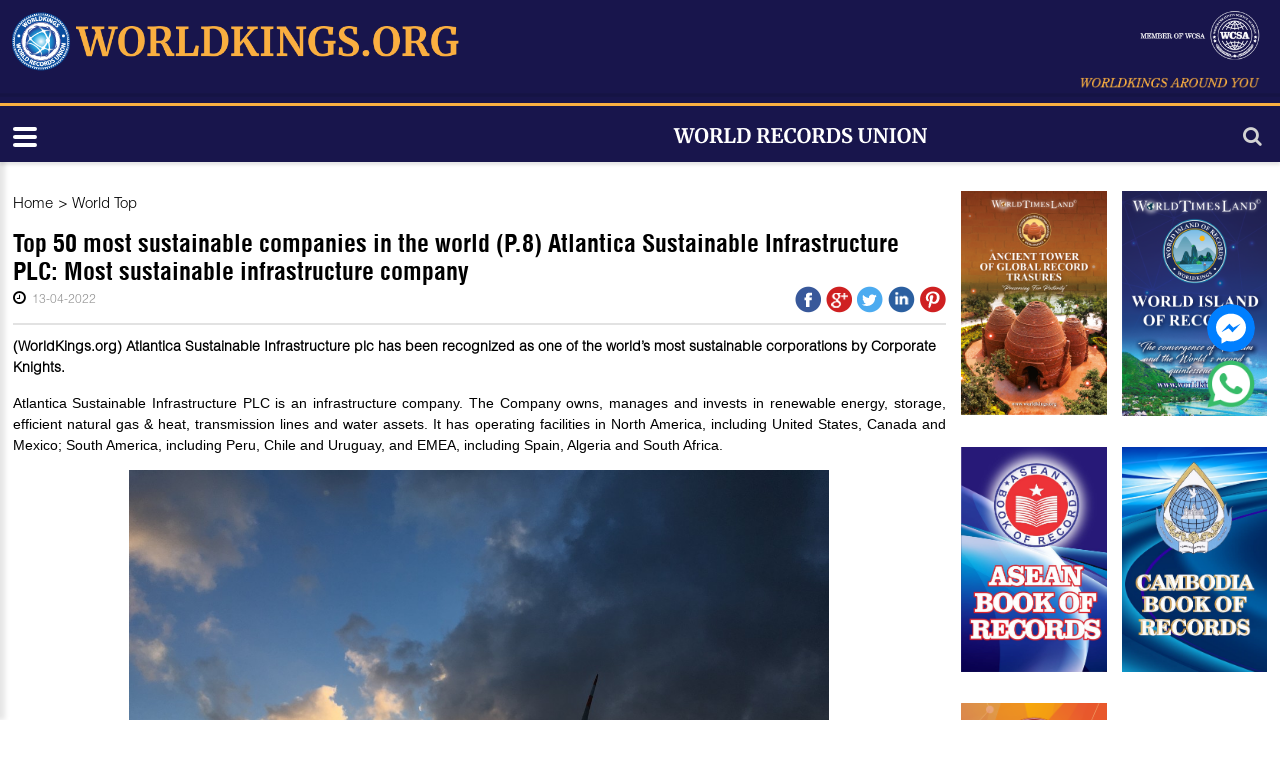

--- FILE ---
content_type: text/html; charset=utf-8
request_url: https://worldkings.org/news/world-top/top-50-most-sustainable-companies-in-the-world-p-8-atlantica-sustainable-infrastructure-plc-most-sustainable-infrastructure-company
body_size: 7614
content:
<!DOCTYPE html><html lang=en class="chrome chrome131 unknown js"><head><meta charset=utf-8><meta http-equiv=Content-Type content="text/html; charset=utf-8"><meta name=viewport content="width=device-width, initial-scale=1.0, maximum-scale=1.0, user-scalable=0"><meta name=format-detection content="telephone=no"><meta property="fb:app_id" content=505448639656110 /><meta name=keywords content="Worldkings - World Records Union"/><meta name=description content="Worldkings - World Records Union"><meta name=google-site-verification content=5RSC4d-2RORs2RxIsx8-W_afoeCBcI90kQ4cIF7f6Iw /><link href="/styles/bt.css?v=IBuQ_chJIvrVkB3U5CRjHwUBpTUe4EnjdYYsNObeqDE1" media=screen rel=stylesheet type="text/css"/><link href="/styles/Newsdetail.css?v=OVcSEM01n1IBa-ncNjEZ9TGAcCZkJtRbSwuG0ZfeCsQ1" media=screen rel=stylesheet type="text/css"/><link href="/styles/btsharse.css?v=fvigZrvAVmTVpsVlBcql9D_kulw-_qJDopKmoWM9RB81" media=screen rel=stylesheet type="text/css"/><link rel=apple-touch-icon-precomposed href="/Content/icon/w-57.png?v=1" sizes=57x57><link rel=apple-touch-icon-precomposed href="/Content/icon/w-76.png?v=1" sizes=76x76><link rel=apple-touch-icon-precomposed href="/Content/icon/w-120.png?v=1" sizes=120x120><link rel=apple-touch-icon-precomposed href="/Content/icon/w-152.png?v=1" sizes=152x152><link rel=apple-touch-icon-precomposed href="/Content/icon/w-180.png?v=1" sizes=180x180><link rel=apple-touch-icon-precomposed href="/Content/icon/w-192.png?v=1" sizes=192x192><style type="text/css">.autoListResult.ui-corner-all{border-radius:0}ul.autoListResult{list-style:none;background:none no-repeat #fff!important;z-index:9999999999!important;border:1px solid #aaa;position:absolute;width:180px!important;margin-left:10px;display:none}.autoListResult .ui-state-focus{background:none no-repeat #fff!important}ul.autoListResult.ui-menu .ui-menu-item a{padding:0;margin:0!important;line-height:22px;border-radius:0;border:none;color:#000;display:block;padding-left:6px}.ui-helper-hidden-accessible{display:none}.autoListResult.ui-corner-all{border-radius:0;width:188px!important}.autoListResult.ui-corner-all li a{color:#000!important}</style><title>Top 50 most sustainable companies in the world (P.8) Atlantica Sustainable Infrastructure PLC: Most sustainable infrastructure company - Worldkings - World Records Union</title><meta property="og:site_name" content="Worldkings - World Records Union"/><meta property="og:url" content="https://worldkings.org:443/news/world-top/top-50-most-sustainable-companies-in-the-world-p-8-atlantica-sustainable-infrastructure-plc-most-sustainable-infrastructure-company"/><meta property="og:title" content="Top 50 most sustainable companies in the world (P.8) Atlantica Sustainable Infrastructure PLC: Most sustainable infrastructure company"/><meta property="og:description" content="(WorldKings.org) Atlantica Sustainable Infrastructure plc has been recognized as one of the world’s most sustainable corporations by Corporate Knights."/><meta property="og:image" content="https://worldkings.org:443/userfiles/upload/images/modules/news/2022/4/13/0_ata.jpg"/><script src="/js/default?v=gfcBCy2l55b4Rli36q6Hm4QMgl5s-GViCzxm6_9nGW01" type="text/javascript"></script></head><body><div class=page><header class=header_border_none><div id=stuck_container class=stuck_container><nav class="navbar navbar-default navbar-static-top "><div class=header-top><div class=container><div class=wr-logo data-type=rd-navbar-brand><div class=wr-logo-l><a href="/"><picture><source media="(min-width: 1301px)" srcset="/Userfiles/Upload/images/2021/logod-2021.png"/><img alt="" src="/Userfiles/Upload/images/2021/logo-2021.png"/></picture></a></div><div class=wr-logo-r><img alt="" src="/Userfiles/Upload/images/2021/Logo_center.png"/><a class=lo-r-1 href="/"><img alt="" height=82 src="/Userfiles/Upload/images/logo/logo2.png" width=196 /></a><a class=lo-r-2 href="/"><img alt="" height=26 src="/Userfiles/Upload/images/logo-text.png" width=423 /></a></div></div></div></div><div class=out-nav><ul class="navbar-nav sf-menu navbar-right" data-type=navbar><li><a href="/" title=Home>Home</a></li><li><a href="/news/world-record">World Record</a><ul class="dropdown-menu fl-left"><li><a href="/news/new-nominations">New Nominations</a></li><li><a href="/news/recognized-records">Recognized Records</a></li></ul></li><li><a class=active href="/news/world-top">World Top</a><ul class="dropdown-menu fl-left"><li><a href="/news/other-tops">Other Tops</a></li><li><a href="/news/top-of-records">Top of Records</a></li></ul></li><li><a href="/news/weird-but-true">Weird but True</a></li><li><a href="/how-to-set-a-world-record/" class=class title="How to set a world record ?">How to set a world record ?</a><ul class="dropdown-menu fl-left"><li><a href="/regulations/" title=Regulations>Regulations</a></li><li><a href="/criteria/" title=Criteria>Criteria</a></li><li><a href="/application-form/" title="Application Form">Application Form</a></li></ul></li><li><div class="sform text-right"><a class=search-form_toggle href="javascript:void(0)"></a></div></li></ul><script type="text/javascript">$(".navbar-nav li a.active").parents("li").addClass("active")</script><div class=clearfix></div></div><div class="search-form off"><div class="container bg-search-cont"><form id=searchboxform-423 method=get action="/search" autocomplete=off><label class=search-form_label for=in><input type=search id=qsearchboxform-423 name=q class=search-form_input maxlength=150 placeholder=Search data-autocompleteurl="/modules/system/search/suggestterms"/><span class=search-form_liveout></span></label><input type=hidden data-emptymsg="Please enter keyword to search!" class=searchMessage /><button type=submit class="search-form_submit fa-search" value="" onclick="return searchModule.searchClick(this, &#39;#searchboxform-423&#39;);"/></form></div></div></nav></div></header><main class=homepage><div class=container><div class=row><div class="col-md-9 col-sm-12 col-xs-12"><div class=cnt-left><div class=wr-bar><ul><li><a href="/" title="">Home</a></li><li> &gt; <a href="/news/world-top"> World Top </a></li></ul></div><div class=wr-title-dt><h3> Top 50 most sustainable companies in the world (P.8) Atlantica Sustainable Infrastructure PLC: Most sustainable infrastructure company </h3><div class=wr-timer-cm-so><div class=wr-timer-cm><i class="fa fa-clock-o"></i><p class=txt>13-04-2022</p></div><ul class=wr-so><li><a href="http://www.facebook.com/sharer.php?u=https://worldkings.org/news/world-top/top-50-most-sustainable-companies-in-the-world-p-8-atlantica-sustainable-infrastructure-plc-most-sustainable-infrastructure-company" target=_blank><img src="/Claw/Sites/Default/Modules/News/Images/socialnetwork/icon-f-t.png" alt=""></a></li><li><a href="https://plus.google.com/share?url=https://worldkings.org/news/world-top/top-50-most-sustainable-companies-in-the-world-p-8-atlantica-sustainable-infrastructure-plc-most-sustainable-infrastructure-company" target=_blank><img src="/Claw/Sites/Default/Modules/News/Images/socialnetwork/icon-g-t.png" alt=""></a></li><li><a href="http://twitter.com/intent/tweet?status=https://worldkings.org/news/world-top/top-50-most-sustainable-companies-in-the-world-p-8-atlantica-sustainable-infrastructure-plc-most-sustainable-infrastructure-company" target=_blank><img src="/Claw/Sites/Default/Modules/News/Images/socialnetwork/icon-t-t.png" alt=""></a></li><li><a href="http://www.linkedin.com/sharer.php?u=https://worldkings.org/news/world-top/top-50-most-sustainable-companies-in-the-world-p-8-atlantica-sustainable-infrastructure-plc-most-sustainable-infrastructure-company" target=_blank><img src="/Claw/Sites/Default/Modules/News/Images/socialnetwork/icon-i-t.png" alt=""></a></li><li><a href="https://www.pinterest.com/pin/create/button/?url=https://worldkings.org/news/world-top/top-50-most-sustainable-companies-in-the-world-p-8-atlantica-sustainable-infrastructure-plc-most-sustainable-infrastructure-company" target=_blank><img src="/Claw/Sites/Default/Modules/News/Images/socialnetwork/icon-p-t.png" alt=""></a></li></ul></div></div><p><strong> (WorldKings.org) Atlantica Sustainable Infrastructure plc has been recognized as one of the world’s most sustainable corporations by Corporate Knights. </strong></p><div class="article-content lazy-img-detail"><p style="text-align: justify;"><span style="font-size:14px;"><span style="font-family:arial,helvetica,sans-serif;">Atlantica Sustainable Infrastructure PLC is an infrastructure company. The Company owns, manages and invests in renewable energy, storage, efficient natural gas &amp; heat, transmission lines and water assets. It has operating facilities in North America, including United States, Canada and Mexico; South America, including Peru, Chile and Uruguay, and EMEA, including Spain, Algeria and South Africa.</span></span></p><p style="text-align:center"><img alt="" height=525 src="/Userfiles/Upload/images/ata.jpg" width=700 /></p><p style="text-align: justify;"><span style="font-size:14px;"><span style="font-family:arial,helvetica,sans-serif;">Found in 2014, Atlantica Sustainable Infrastructure PLC operates in business sectors, such as Renewable energy, Efficient natural gas &amp; heat, Transmission lines and Water. Its portfolio consists of approximately 34 assets with 2,003 megawatts (MW) of aggregate renewable energy installed generation, 343 MW of efficient natural gas-fired power generation capacity, 55 thermal megawatts (MWt) of district heating capacity, 1,166 miles of transmission lines and 17.5 million standard cubic feet (M ft3) per day of water desalination.</span></span></p><p style="text-align:center"><img alt="" height=424 src="/Userfiles/Upload/images/800px-Mojave_Solar_Project_Under_Construction.jpg" width=700 /></p><p style="text-align: justify;"><span style="font-size:14px;"><span style="font-family:arial,helvetica,sans-serif;">Atlantica purpose is to support the transition towards a more sustainable world by investing in and managing sustainable infrastructure, while creating long-term value for the investors and the rest of our stakeholders.</span></span></p><p style="text-align: right;"><span style="font-size:14px;"><span style="font-family:arial,helvetica,sans-serif;">According to reuters;</span></span></p></div><br/><p class="text-right btv-info">Brian (Collect & Edit) - WORLDKINGS (Source of photos : internet )</p><div class=group-block><div class=row><div class="col-md-6 col-sm-6 col-xs-6"><div class=adv-1><div data-transit-value=3000></div></div></div><div class="col-md-6 col-sm-6 col-xs-6"><div class=adv-1><div data-transit-value=3000></div></div></div></div></div><div class=group-block><div class=row><div class="col-md-12 col-sm-12 col-xs-12"><div class=wr-tt2><h2>Others</h2></div></div><div class="col-md-6 col-sm-6 col-xs-12 hot-news-2 smal-pading-r-o setheight"><div class="wr-img-orthers positionicon"><a href="/news/world-top/top-50-most-sustainable-companies-in-the-world-p-7-american-water-works-largest-publicly-traded-u-s-water-and-wastewater-utility-company" class=lazy-loading><img src="/userfiles/upload/_thumbs/images/modules/news/2022/4/12/0_American_Water.jpg" alt="0_American_Water.jpg" style="width: 205px; height: 130px;"/></a></div><div class=wr-text-orther><h3><a href="/news/world-top/top-50-most-sustainable-companies-in-the-world-p-7-american-water-works-largest-publicly-traded-u-s-water-and-wastewater-utility-company"> Top 50 most sustainable companies in the world (P.7) American Water Works: Largest publicly-traded U.S. water and wastewater utility company </a></h3><i class="fa fa-clock-o"></i><p class=txt>12-04-2022</p></div></div><div class="col-md-6 col-sm-6 col-xs-12 hot-news-2 smal-pading-l-o setheight"><div class="wr-img-orthers positionicon"><a href="/news/world-top/top-50-most-sustainable-companies-in-the-world-p-6-orsted-a-s-world-s-largest-developer-of-offshore-wind-power" class=lazy-loading><img src="/userfiles/upload/_thumbs/images/modules/news/2022/4/3/0_orsted.jpg" alt="0_orsted.jpg" style="width: 205px; height: 130px;"/></a></div><div class=wr-text-orther><h3><a href="/news/world-top/top-50-most-sustainable-companies-in-the-world-p-6-orsted-a-s-world-s-largest-developer-of-offshore-wind-power"> Top 50 most sustainable companies in the world (P.6) Orsted A/S: World's largest developer of offshore wind power </a></h3><i class="fa fa-clock-o"></i><p class=txt>03-04-2022</p></div></div><div class="col-md-6 col-sm-6 col-xs-12 hot-news-2 smal-pading-r-o setheight"><div class="wr-img-orthers positionicon"><a href="/news/world-top/top-50-most-sustainable-companies-in-the-world-p-5-city-developments-limited-sustainability-efforts-for-singapore" class=lazy-loading><img src="/userfiles/upload/_thumbs/images/modules/news/2022/4/1/0_Republic_Plaza.jpg" alt="0_Republic_Plaza.jpg" style="width: 205px; height: 130px;"/></a></div><div class=wr-text-orther><h3><a href="/news/world-top/top-50-most-sustainable-companies-in-the-world-p-5-city-developments-limited-sustainability-efforts-for-singapore"> Top 50 most sustainable companies in the world (P.5) City Developments Limited: Sustainability efforts for Singapore </a></h3><i class="fa fa-clock-o"></i><p class=txt>01-04-2022</p></div></div><div class="col-md-6 col-sm-6 col-xs-12 hot-news-2 smal-pading-l-o setheight"><div class="wr-img-orthers positionicon"><a href="/news/world-top/top-50-most-sustainable-companies-in-the-world-p-4-schneider-electric-leading-of-energy-and-automation-digital-solutions-for-efficiency-and-sustainability" class=lazy-loading><img src="/userfiles/upload/_thumbs/images/modules/news/2022/3/31/0_1280px-Schneider_Electric_factory.jpg" alt="0_1280px-Schneider_Electric_factory.jpg" style="width: 205px; height: 130px;"/></a></div><div class=wr-text-orther><h3><a href="/news/world-top/top-50-most-sustainable-companies-in-the-world-p-4-schneider-electric-leading-of-energy-and-automation-digital-solutions-for-efficiency-and-sustainability"> Top 50 most sustainable companies in the world (P.4) Schneider Electric: Leading of energy and automation digital solutions for efficiency and sustainability </a></h3><i class="fa fa-clock-o"></i><p class=txt>31-03-2022</p></div></div><div class="col-md-6 col-sm-6 col-xs-12 hot-news-2 smal-pading-r-o setheight"><div class="wr-img-orthers positionicon"><a href="/news/world-top/top-50-most-sustainable-companies-in-the-world-p-3-autodesk-sustainability-and-innovation-in-architecture" class=lazy-loading><img src="/userfiles/upload/_thumbs/images/modules/news/2022/3/30/0_Autodesk_headquarters.jpg" alt="0_Autodesk_headquarters.jpg" style="width: 205px; height: 130px;"/></a></div><div class=wr-text-orther><h3><a href="/news/world-top/top-50-most-sustainable-companies-in-the-world-p-3-autodesk-sustainability-and-innovation-in-architecture"> Top 50 most sustainable companies in the world (P.3) Autodesk: Sustainability and innovation in architecture </a></h3><i class="fa fa-clock-o"></i><p class=txt>30-03-2022</p></div></div><div class="col-md-6 col-sm-6 col-xs-12 hot-news-2 smal-pading-l-o setheight"><div class="wr-img-orthers positionicon"><a href="/news/world-top/top-50-most-sustainable-companies-in-the-world-p-2-chr-hansen-global-bioscience-company-brings-sustainable-solution" class=lazy-loading><img src="/userfiles/upload/_thumbs/images/modules/news/2022/3/29/0_images.jpg" alt="0_images.jpg" style="width: 205px; height: 130px;"/></a></div><div class=wr-text-orther><h3><a href="/news/world-top/top-50-most-sustainable-companies-in-the-world-p-2-chr-hansen-global-bioscience-company-brings-sustainable-solution"> Top 50 most sustainable companies in the world (P.2) Chr. Hansen: Global bioscience company brings sustainable solution </a></h3><i class="fa fa-clock-o"></i><p class=txt>29-03-2022</p></div></div></div></div><div class=group-block><div class=row><div class="col-md-6 col-sm-6 col-xs-6"><div class=adv-1><div data-transit-value=3000></div></div></div><div class="col-md-6 col-sm-6 col-xs-6"><div class=adv-1><div data-transit-value=3000></div></div></div></div></div></div></div><div class="col-md-3 col-sm-12 col-xs-12"><div class=cnt-right><div class=row><div class="col-md-12 col-sm-12 col-xs-12 smal-pad-l-r"><div class=RelatedNews></div></div></div><div class=row><div class="col-md-6 col-sm-6 col-xs-6 smal-pad-l-qc magin"><div class=adv-2><div class=run-adv-banner data-transit-value=3000><a href="/adv/click/250" target=&quot;_blank&quot; title=tower><img src="/userfiles/upload/images/modules/AdvBanner/0_BANNER-CHUAN-13(1).png" alt=tower /></a><a href="/adv/click/85" target=&quot;_blank&quot; title="WorldKings journeys"><img src="/userfiles/upload/images/modules/AdvBanner/0_20-worldkings-journeys-01-01-01.jpg" alt="WorldKings journeys"/></a></div></div></div><div class="col-md-6 col-sm-6 col-xs-6 smal-pad-l-qc"><div class=adv-2><div class=run-adv-banner data-transit-value=3000><a href="/adv/click/252" target=&quot;_blank&quot; title=island><img src="/userfiles/upload/images/modules/AdvBanner/0_banner-web-eng-18(1).png" alt=island /></a><a href="/adv/click/251" target=&quot;_blank&quot; title=vilalage><img src="/userfiles/upload/images/modules/AdvBanner/0_banner-web-eng-21(1).png" alt=vilalage /></a></div></div></div></div><div class=row><div class="col-md-12 col-sm-12 col-xs-12 smal-pad-l-r showdesk"><div class=adv-2><div data-transit-value=3000></div></div></div><div class="col-md-12 col-sm-12 col-xs-12 smal-pad-l-r showmobi"><div class=adv-2><div data-transit-value=3000><a href="/adv/click/93" target=&quot;_blank&quot; title=WCSA><img src="/userfiles/upload/images/modules/AdvBanner/0_BANNER-WCSA(1).jpg" alt=WCSA /></a></div></div></div></div><div class="row hd-mb"><div class="col-md-6 col-sm-12 col-xs-12 smal-pad-l"><div class=adv-2><div class=run-adv-banner data-transit-value=3000><a href="/adv/click/98" target=&quot;_blank&quot; title="ASEAN BOOK OF RECORDS"><img src="/userfiles/upload/images/modules/AdvBanner/0_ASEAN-BANNER(1).jpg" alt="ASEAN BOOK OF RECORDS"/></a><a href="/adv/click/77" target=&quot;_blank&quot; title="ASIA BOOK OF RECORDS"><img src="/userfiles/upload/images/modules/AdvBanner/77_ASIA-BANNER.jpg" alt="ASIA BOOK OF RECORDS"/></a></div></div></div><div class="col-md-6 col-sm-12 col-xs-12 smal-pad-l"><div class=adv-2><div class=run-adv-banner data-transit-value=3000><a href="/adv/click/100" target=&quot;_blank&quot; title="CAMBODIA BOOK OF RECORDS"><img src="/userfiles/upload/images/modules/AdvBanner/0_CAMBODIA-BANNER(1).jpg" alt="CAMBODIA BOOK OF RECORDS"/></a><a href="/adv/click/78" target=&quot;_blank&quot; title="World Records University"><img src="/userfiles/upload/images/modules/AdvBanner/78_Banner-World-Records-University.jpg" alt="World Records University"/></a></div></div></div></div><div class="row hd-mb"><div class="col-md-12 col-sm-12 col-xs-12 smal-pad-l"><div class=adv-2><div data-transit-value=3000></div></div></div></div><div class="row hd-mb"><div class="col-md-6 col-sm-12 col-xs-12 smal-pad-l"><div class=adv-2><div data-transit-value=3000><a href="/adv/click/253" target=&quot;_blank&quot; title=worldmark><img src="/userfiles/upload/images/modules/AdvBanner/0_BANNER-CHUAN-25.png" alt=worldmark /></a></div></div></div><div class="col-md-6 col-sm-12 col-xs-12 smal-pad-l"><div class=adv-2><div data-transit-value=3000></div></div></div></div><div class="row hd-mb"><div class="col-md-12 col-sm-12 col-xs-12 smal-pad-l"><div class=adv-2><div data-transit-value=3000></div></div></div></div><div class="row hd-mb"><div class="col-md-6 col-sm-12 col-xs-12 smal-pad-l"><div class=adv-2><div data-transit-value=3000></div></div></div><div class="col-md-6 col-sm-12 col-xs-12 smal-pad-l"><div class=adv-2><div data-transit-value=3000></div></div></div></div></div></div></div></div></main><footer><div class="container "><div class="row mt-20"><div class=" col-md-6 col-sm-12 col-xs-12"><div class=copyright-ft><div class=""><div class="megamenu skyblue color1 wr-nav-b"><a href="/about-worldkings/"><span>About Worldkings</span></a><a href="/contact-us/"><span>Contact us</span></a><a href="/our-product/"><span>Our product</span></a></div></div><div class=wr-social><ul><li><a href="#" title=""><img alt="" height=41 src="/Userfiles/Upload/images/icon-f.png" width=42 /></a></li><li><a href="#" title=""><img alt="" src="/Userfiles/Upload/images/icon-g.png"/></a></li><li><a href="#" title=""><img alt="" src="/Userfiles/Upload/images/icon-t.png"/></a></li><li><a href="#" title=""><img alt="" src="/Userfiles/Upload/images/icon-p.png"/></a></li></ul></div></div></div><div class=" col-md-6 col-sm-12 col-xs-12"><div class=copyright-ft> &nbsp; &nbsp; &nbsp;&nbsp; </div></div></div></div></footer></div><script src="/scripts/Newsdetail.js?v=PAPu7wivK3Wqa56Ufg1R-y4ZZ2qqpXr6uTNasrUHskE1" type="text/javascript"></script><input type=hidden id=unloadPageMessage value="You haven&#39;t saved your editing. Do you want to leave without save?"/><script defer=defer src="/js/lazyload?v=g8QObabORIr6RQft9QcXdK6LI2tbNLeaWzW4WU4AHBw1" type="text/javascript"></script><script data-order=2 data-src="/js/jquery-ui?v=KN756hhaxX6yrBtxKruP0LhC4BSP4ibeVsd9ZpranRQ1" type="text/javascript"></script><script data-order=100 data-src="/js/claw/module/searchbox.autocomplete?v=KDV1mT8rvYp79iYgZQBMTOYc1KJimCSPN7eOh-V1PL81" type="text/javascript"></script><script data-order=101 data-src="/js/claw/module/execute.searchbox?v=EmzcsxGdnneR00Js9roWczfvvsa_nLwdVWEWaAgXx-Q1" type="text/javascript"></script><script type="text/javascript">$(window).load(function(){$(".cnt-left .article-content img").clawshare({fbAppId:"505448639656110",isMobile:!1})})</script><script>$(document).ready(function(){$(".lazy-img-detail img").wrap("<div class='lazy-loading'><\/div>");$(".lazy-img-detail iframe").each(function(n,t){$(t).attr("src",$(t).attr("data-src"))});$(".lazy-img-detail .shareImage").remove()})</script><script>(function(n,t,i,r,u,f,e){n.GoogleAnalyticsObject=u;n[u]=n[u]||function(){(n[u].q=n[u].q||[]).push(arguments)};n[u].l=1*new Date;f=t.createElement(i);e=t.getElementsByTagName(i)[0];f.async=1;f.src=r;e.parentNode.insertBefore(f,e)})(window,document,"script","//www.google-analytics.com/analytics.js","ga");ga("create","UA-29826889-2","auto");ga("send","pageview")</script><script>$(document).ready(function(){$(".row .setheight").responsiveEqualHeightGrid();$(".wr-list-more").appendTo($(".RelatedNews"))})</script><style>[data-bluecoral-chat]{font-family:"Open Sans",sans-serif;font-weight:400;-webkit-font-smoothing:antialiased;-moz-osx-font-smoothing:grayscale;font-size:12px;line-height:1.25;color:#3b3b3b;position:fixed;z-index:999999;right:20px;bottom:20px;visibility:hidden;opacity:0;transition:opacity .3s,visibility .3s}[data-bluecoral-chat]{right:10px!important;bottom:50%!important;transform:translateY(50%)}[data-bluecoral-chat].on{opacity:1!important;visibility:visible!important}[data-bluecoral-chat] [data-bluecoral-icon] [data-bluecoral-icon-title]{position:absolute;z-index:1;right:100%;padding-right:12px;top:50%;transform:translate3d(10px,-50%,0);transition:all .3s;opacity:0;visibility:hidden;white-space:nowrap;color:#53bb01;font-weight:600;font-size:12px;line-height:14px}ul.bluecoral-ul{list-style:none}[data-bluecoral-chat] [data-bluecoral-icon]{position:relative}[data-bluecoral-chat] .bluecoral-ul.w-skin-01 li{margin-bottom:8px}[data-bluecoral-chat] [data-bluecoral-icon] img{position:relative;z-index:2}[data-bluecoral-chat] [data-bluecoral-icon] img{border-radius:100%}[data-bluecoral-chat] [data-bluecoral-icon] [data-bluecoral-icon-title]{background:#fff;padding:10px;border:1px solid;color:#1b79be!important}li.bluecoral-item-zalo img{border:1px solid #1b79be!important}li.bluecoral-item-whatsapp img{border:none;border-radius:0!important}@media screen and (min-width:1024px){[data-bluecoral-chat] [data-bluecoral-icon]:hover [data-bluecoral-icon-title]{opacity:1;visibility:visible;transform:translate3d(0,-50%,0)}}</style><div class=on data-bluecoral-chat><ul class="bluecoral-ul w-skin-01"><li class=bluecoral-item-messenger><a class=bluecoral-a href="https://www.facebook.com/worldrecordsunion2013" target=_blank data-bluecoral-icon><img class=bluecoral-svg src="/Userfiles/Upload/images/chat/fbmessenger.svg" width=48 height=48 /><span data-bluecoral-icon-title> Chat now for consultation </span></a></li><li class=bluecoral-item-whatsapp><a class=bluecoral-a href="https://wa.me/84853334555" target=_blank data-bluecoral-icon><img class=bluecoral-svg src="/Userfiles/Upload/images/chat/watsapp.png" width=48 height=48 /><span data-bluecoral-icon-title> Chat with us via Whatsapp </span></a></li></ul></div></body></html>

--- FILE ---
content_type: text/plain
request_url: https://www.google-analytics.com/j/collect?v=1&_v=j102&a=943883552&t=pageview&_s=1&dl=https%3A%2F%2Fworldkings.org%2Fnews%2Fworld-top%2Ftop-50-most-sustainable-companies-in-the-world-p-8-atlantica-sustainable-infrastructure-plc-most-sustainable-infrastructure-company&ul=en-us%40posix&dt=Top%2050%20most%20sustainable%20companies%20in%20the%20world%20(P.8)%20Atlantica%20Sustainable%20Infrastructure%20PLC%3A%20Most%20sustainable%20infrastructure%20company%20-%20Worldkings%20-%20World%20Records%20Union&sr=1280x720&vp=1280x720&_u=IEBAAEABAAAAACAAI~&jid=243933650&gjid=1702632359&cid=1932639857.1768863499&tid=UA-29826889-2&_gid=1527844966.1768863499&_r=1&_slc=1&z=1131972445
body_size: -450
content:
2,cG-YDWJVVY13E

--- FILE ---
content_type: text/javascript; charset=utf-8
request_url: https://worldkings.org/js/claw/module/searchbox.autocomplete?v=KDV1mT8rvYp79iYgZQBMTOYc1KJimCSPN7eOh-V1PL81
body_size: 464
content:
(function(n){function r(t,i){var r=new RegExp(n.ui.autocomplete.escapeRegex(i),"i");return n.grep(t,function(t){return r.test(n("<div>").html(t.label||t.value||t).text())})}var t=n.ui.autocomplete.prototype,i=t._initSource;n.extend(t,{_initSource:function(){this.options.html&&n.isArray(this.options.source)?this.source=function(n,t){t(r(this.options.source,n.term))}:i.call(this)},_renderItem:function(t,i){return n("<li><\/li>").data("item.autocomplete",i).append(n("<a><\/a>")[this.options.html?"html":"text"](i.label)).appendTo(t)}})})(jQuery)